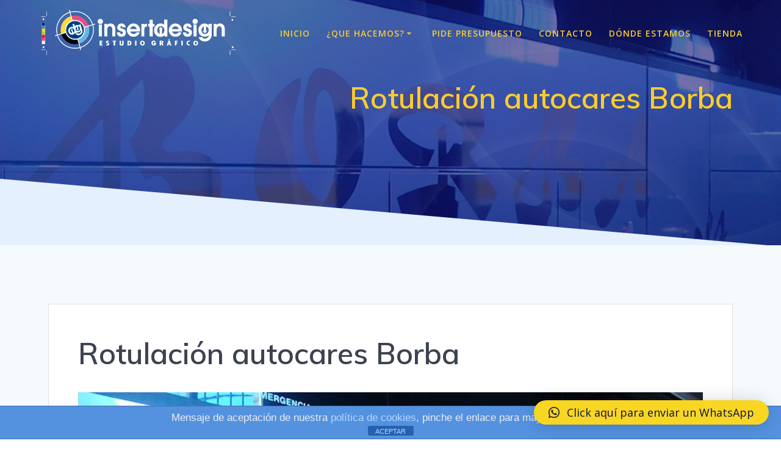

--- FILE ---
content_type: text/html; charset=UTF-8
request_url: https://insertdesign.es/rotulacion/
body_size: 13758
content:
<!DOCTYPE html><html lang="es"><head><meta charset="UTF-8"><meta name="viewport" content="width=device-width, initial-scale=1"><link rel="profile" href="http://gmpg.org/xfn/11"> <script defer src="[data-uri]"></script> <meta name='robots' content='index, follow, max-image-preview:large, max-snippet:-1, max-video-preview:-1' /><style>img:is([sizes="auto" i], [sizes^="auto," i]) { contain-intrinsic-size: 3000px 1500px }</style><!-- This site is optimized with the Yoast SEO plugin v24.9 - https://yoast.com/wordpress/plugins/seo/ --><title>Rotulación autocares Borba &#8902; Insert Design</title><link rel="canonical" href="https://insertdesign.es/rotulacion/" /><meta property="og:locale" content="es_ES" /><meta property="og:type" content="article" /><meta property="og:title" content="Rotulación autocares Borba &#8902; Insert Design" /><meta property="og:url" content="https://insertdesign.es/rotulacion/" /><meta property="og:site_name" content="Insert Design" /><meta property="article:published_time" content="2019-09-27T18:39:24+00:00" /><meta property="article:modified_time" content="2019-09-27T18:59:34+00:00" /><meta property="og:image" content="https://i0.wp.com/insertdesign.es/wp-content/uploads/2019/09/IMG-20170316-WA0006-1.jpg?fit=1600%2C1200&ssl=1" /><meta property="og:image:width" content="1600" /><meta property="og:image:height" content="1200" /><meta property="og:image:type" content="image/jpeg" /><meta name="author" content="alexvacas" /><meta name="twitter:card" content="summary_large_image" /><meta name="twitter:label1" content="Escrito por" /><meta name="twitter:data1" content="alexvacas" /> <script type="application/ld+json" class="yoast-schema-graph">{"@context":"https://schema.org","@graph":[{"@type":"Article","@id":"https://insertdesign.es/rotulacion/#article","isPartOf":{"@id":"https://insertdesign.es/rotulacion/"},"author":{"name":"alexvacas","@id":"https://insertdesign.es/#/schema/person/361fb1134984700ee33508bedd8995c4"},"headline":"Rotulación autocares Borba","datePublished":"2019-09-27T18:39:24+00:00","dateModified":"2019-09-27T18:59:34+00:00","mainEntityOfPage":{"@id":"https://insertdesign.es/rotulacion/"},"wordCount":4,"publisher":{"@id":"https://insertdesign.es/#/schema/person/361fb1134984700ee33508bedd8995c4"},"image":{"@id":"https://insertdesign.es/rotulacion/#primaryimage"},"thumbnailUrl":"https://insertdesign.es/wp-content/uploads/2019/09/IMG-20170316-WA0006-1.jpg","articleSection":["Uncategorized"],"inLanguage":"es"},{"@type":"WebPage","@id":"https://insertdesign.es/rotulacion/","url":"https://insertdesign.es/rotulacion/","name":"Rotulación autocares Borba &#8902; Insert Design","isPartOf":{"@id":"https://insertdesign.es/#website"},"primaryImageOfPage":{"@id":"https://insertdesign.es/rotulacion/#primaryimage"},"image":{"@id":"https://insertdesign.es/rotulacion/#primaryimage"},"thumbnailUrl":"https://insertdesign.es/wp-content/uploads/2019/09/IMG-20170316-WA0006-1.jpg","datePublished":"2019-09-27T18:39:24+00:00","dateModified":"2019-09-27T18:59:34+00:00","breadcrumb":{"@id":"https://insertdesign.es/rotulacion/#breadcrumb"},"inLanguage":"es","potentialAction":[{"@type":"ReadAction","target":["https://insertdesign.es/rotulacion/"]}]},{"@type":"ImageObject","inLanguage":"es","@id":"https://insertdesign.es/rotulacion/#primaryimage","url":"https://insertdesign.es/wp-content/uploads/2019/09/IMG-20170316-WA0006-1.jpg","contentUrl":"https://insertdesign.es/wp-content/uploads/2019/09/IMG-20170316-WA0006-1.jpg","width":1600,"height":1200},{"@type":"BreadcrumbList","@id":"https://insertdesign.es/rotulacion/#breadcrumb","itemListElement":[{"@type":"ListItem","position":1,"name":"Portada","item":"https://insertdesign.es/"},{"@type":"ListItem","position":2,"name":"Rotulación autocares Borba"}]},{"@type":"WebSite","@id":"https://insertdesign.es/#website","url":"https://insertdesign.es/","name":"Insert Design","description":"Estudio Gráfico","publisher":{"@id":"https://insertdesign.es/#/schema/person/361fb1134984700ee33508bedd8995c4"},"potentialAction":[{"@type":"SearchAction","target":{"@type":"EntryPoint","urlTemplate":"https://insertdesign.es/?s={search_term_string}"},"query-input":{"@type":"PropertyValueSpecification","valueRequired":true,"valueName":"search_term_string"}}],"inLanguage":"es"},{"@type":["Person","Organization"],"@id":"https://insertdesign.es/#/schema/person/361fb1134984700ee33508bedd8995c4","name":"alexvacas","image":{"@type":"ImageObject","inLanguage":"es","@id":"https://insertdesign.es/#/schema/person/image/","url":"https://insertdesign.es/wp-content/uploads/2019/09/LOGO.-1.png","contentUrl":"https://insertdesign.es/wp-content/uploads/2019/09/LOGO.-1.png","width":624,"height":150,"caption":"alexvacas"},"logo":{"@id":"https://insertdesign.es/#/schema/person/image/"}}]}</script> <!-- / Yoast SEO plugin. --><link rel='dns-prefetch' href='//fonts.googleapis.com' /><link rel="alternate" type="application/rss+xml" title="Insert Design &raquo; Feed" href="https://insertdesign.es/feed/" /><link rel="alternate" type="application/rss+xml" title="Insert Design &raquo; Feed de los comentarios" href="https://insertdesign.es/comments/feed/" /><link rel='stylesheet' id='wp-block-library-css' href='https://insertdesign.es/wp-includes/css/dist/block-library/style.min.css' type='text/css' media='all' /><style id='classic-theme-styles-inline-css' type='text/css'>/*! This file is auto-generated */
.wp-block-button__link{color:#fff;background-color:#32373c;border-radius:9999px;box-shadow:none;text-decoration:none;padding:calc(.667em + 2px) calc(1.333em + 2px);font-size:1.125em}.wp-block-file__button{background:#32373c;color:#fff;text-decoration:none}</style><style id='global-styles-inline-css' type='text/css'>:root{--wp--preset--aspect-ratio--square: 1;--wp--preset--aspect-ratio--4-3: 4/3;--wp--preset--aspect-ratio--3-4: 3/4;--wp--preset--aspect-ratio--3-2: 3/2;--wp--preset--aspect-ratio--2-3: 2/3;--wp--preset--aspect-ratio--16-9: 16/9;--wp--preset--aspect-ratio--9-16: 9/16;--wp--preset--color--black: #000000;--wp--preset--color--cyan-bluish-gray: #abb8c3;--wp--preset--color--white: #ffffff;--wp--preset--color--pale-pink: #f78da7;--wp--preset--color--vivid-red: #cf2e2e;--wp--preset--color--luminous-vivid-orange: #ff6900;--wp--preset--color--luminous-vivid-amber: #fcb900;--wp--preset--color--light-green-cyan: #7bdcb5;--wp--preset--color--vivid-green-cyan: #00d084;--wp--preset--color--pale-cyan-blue: #8ed1fc;--wp--preset--color--vivid-cyan-blue: #0693e3;--wp--preset--color--vivid-purple: #9b51e0;--wp--preset--gradient--vivid-cyan-blue-to-vivid-purple: linear-gradient(135deg,rgba(6,147,227,1) 0%,rgb(155,81,224) 100%);--wp--preset--gradient--light-green-cyan-to-vivid-green-cyan: linear-gradient(135deg,rgb(122,220,180) 0%,rgb(0,208,130) 100%);--wp--preset--gradient--luminous-vivid-amber-to-luminous-vivid-orange: linear-gradient(135deg,rgba(252,185,0,1) 0%,rgba(255,105,0,1) 100%);--wp--preset--gradient--luminous-vivid-orange-to-vivid-red: linear-gradient(135deg,rgba(255,105,0,1) 0%,rgb(207,46,46) 100%);--wp--preset--gradient--very-light-gray-to-cyan-bluish-gray: linear-gradient(135deg,rgb(238,238,238) 0%,rgb(169,184,195) 100%);--wp--preset--gradient--cool-to-warm-spectrum: linear-gradient(135deg,rgb(74,234,220) 0%,rgb(151,120,209) 20%,rgb(207,42,186) 40%,rgb(238,44,130) 60%,rgb(251,105,98) 80%,rgb(254,248,76) 100%);--wp--preset--gradient--blush-light-purple: linear-gradient(135deg,rgb(255,206,236) 0%,rgb(152,150,240) 100%);--wp--preset--gradient--blush-bordeaux: linear-gradient(135deg,rgb(254,205,165) 0%,rgb(254,45,45) 50%,rgb(107,0,62) 100%);--wp--preset--gradient--luminous-dusk: linear-gradient(135deg,rgb(255,203,112) 0%,rgb(199,81,192) 50%,rgb(65,88,208) 100%);--wp--preset--gradient--pale-ocean: linear-gradient(135deg,rgb(255,245,203) 0%,rgb(182,227,212) 50%,rgb(51,167,181) 100%);--wp--preset--gradient--electric-grass: linear-gradient(135deg,rgb(202,248,128) 0%,rgb(113,206,126) 100%);--wp--preset--gradient--midnight: linear-gradient(135deg,rgb(2,3,129) 0%,rgb(40,116,252) 100%);--wp--preset--font-size--small: 13px;--wp--preset--font-size--medium: 20px;--wp--preset--font-size--large: 36px;--wp--preset--font-size--x-large: 42px;--wp--preset--spacing--20: 0.44rem;--wp--preset--spacing--30: 0.67rem;--wp--preset--spacing--40: 1rem;--wp--preset--spacing--50: 1.5rem;--wp--preset--spacing--60: 2.25rem;--wp--preset--spacing--70: 3.38rem;--wp--preset--spacing--80: 5.06rem;--wp--preset--shadow--natural: 6px 6px 9px rgba(0, 0, 0, 0.2);--wp--preset--shadow--deep: 12px 12px 50px rgba(0, 0, 0, 0.4);--wp--preset--shadow--sharp: 6px 6px 0px rgba(0, 0, 0, 0.2);--wp--preset--shadow--outlined: 6px 6px 0px -3px rgba(255, 255, 255, 1), 6px 6px rgba(0, 0, 0, 1);--wp--preset--shadow--crisp: 6px 6px 0px rgba(0, 0, 0, 1);}:where(.is-layout-flex){gap: 0.5em;}:where(.is-layout-grid){gap: 0.5em;}body .is-layout-flex{display: flex;}.is-layout-flex{flex-wrap: wrap;align-items: center;}.is-layout-flex > :is(*, div){margin: 0;}body .is-layout-grid{display: grid;}.is-layout-grid > :is(*, div){margin: 0;}:where(.wp-block-columns.is-layout-flex){gap: 2em;}:where(.wp-block-columns.is-layout-grid){gap: 2em;}:where(.wp-block-post-template.is-layout-flex){gap: 1.25em;}:where(.wp-block-post-template.is-layout-grid){gap: 1.25em;}.has-black-color{color: var(--wp--preset--color--black) !important;}.has-cyan-bluish-gray-color{color: var(--wp--preset--color--cyan-bluish-gray) !important;}.has-white-color{color: var(--wp--preset--color--white) !important;}.has-pale-pink-color{color: var(--wp--preset--color--pale-pink) !important;}.has-vivid-red-color{color: var(--wp--preset--color--vivid-red) !important;}.has-luminous-vivid-orange-color{color: var(--wp--preset--color--luminous-vivid-orange) !important;}.has-luminous-vivid-amber-color{color: var(--wp--preset--color--luminous-vivid-amber) !important;}.has-light-green-cyan-color{color: var(--wp--preset--color--light-green-cyan) !important;}.has-vivid-green-cyan-color{color: var(--wp--preset--color--vivid-green-cyan) !important;}.has-pale-cyan-blue-color{color: var(--wp--preset--color--pale-cyan-blue) !important;}.has-vivid-cyan-blue-color{color: var(--wp--preset--color--vivid-cyan-blue) !important;}.has-vivid-purple-color{color: var(--wp--preset--color--vivid-purple) !important;}.has-black-background-color{background-color: var(--wp--preset--color--black) !important;}.has-cyan-bluish-gray-background-color{background-color: var(--wp--preset--color--cyan-bluish-gray) !important;}.has-white-background-color{background-color: var(--wp--preset--color--white) !important;}.has-pale-pink-background-color{background-color: var(--wp--preset--color--pale-pink) !important;}.has-vivid-red-background-color{background-color: var(--wp--preset--color--vivid-red) !important;}.has-luminous-vivid-orange-background-color{background-color: var(--wp--preset--color--luminous-vivid-orange) !important;}.has-luminous-vivid-amber-background-color{background-color: var(--wp--preset--color--luminous-vivid-amber) !important;}.has-light-green-cyan-background-color{background-color: var(--wp--preset--color--light-green-cyan) !important;}.has-vivid-green-cyan-background-color{background-color: var(--wp--preset--color--vivid-green-cyan) !important;}.has-pale-cyan-blue-background-color{background-color: var(--wp--preset--color--pale-cyan-blue) !important;}.has-vivid-cyan-blue-background-color{background-color: var(--wp--preset--color--vivid-cyan-blue) !important;}.has-vivid-purple-background-color{background-color: var(--wp--preset--color--vivid-purple) !important;}.has-black-border-color{border-color: var(--wp--preset--color--black) !important;}.has-cyan-bluish-gray-border-color{border-color: var(--wp--preset--color--cyan-bluish-gray) !important;}.has-white-border-color{border-color: var(--wp--preset--color--white) !important;}.has-pale-pink-border-color{border-color: var(--wp--preset--color--pale-pink) !important;}.has-vivid-red-border-color{border-color: var(--wp--preset--color--vivid-red) !important;}.has-luminous-vivid-orange-border-color{border-color: var(--wp--preset--color--luminous-vivid-orange) !important;}.has-luminous-vivid-amber-border-color{border-color: var(--wp--preset--color--luminous-vivid-amber) !important;}.has-light-green-cyan-border-color{border-color: var(--wp--preset--color--light-green-cyan) !important;}.has-vivid-green-cyan-border-color{border-color: var(--wp--preset--color--vivid-green-cyan) !important;}.has-pale-cyan-blue-border-color{border-color: var(--wp--preset--color--pale-cyan-blue) !important;}.has-vivid-cyan-blue-border-color{border-color: var(--wp--preset--color--vivid-cyan-blue) !important;}.has-vivid-purple-border-color{border-color: var(--wp--preset--color--vivid-purple) !important;}.has-vivid-cyan-blue-to-vivid-purple-gradient-background{background: var(--wp--preset--gradient--vivid-cyan-blue-to-vivid-purple) !important;}.has-light-green-cyan-to-vivid-green-cyan-gradient-background{background: var(--wp--preset--gradient--light-green-cyan-to-vivid-green-cyan) !important;}.has-luminous-vivid-amber-to-luminous-vivid-orange-gradient-background{background: var(--wp--preset--gradient--luminous-vivid-amber-to-luminous-vivid-orange) !important;}.has-luminous-vivid-orange-to-vivid-red-gradient-background{background: var(--wp--preset--gradient--luminous-vivid-orange-to-vivid-red) !important;}.has-very-light-gray-to-cyan-bluish-gray-gradient-background{background: var(--wp--preset--gradient--very-light-gray-to-cyan-bluish-gray) !important;}.has-cool-to-warm-spectrum-gradient-background{background: var(--wp--preset--gradient--cool-to-warm-spectrum) !important;}.has-blush-light-purple-gradient-background{background: var(--wp--preset--gradient--blush-light-purple) !important;}.has-blush-bordeaux-gradient-background{background: var(--wp--preset--gradient--blush-bordeaux) !important;}.has-luminous-dusk-gradient-background{background: var(--wp--preset--gradient--luminous-dusk) !important;}.has-pale-ocean-gradient-background{background: var(--wp--preset--gradient--pale-ocean) !important;}.has-electric-grass-gradient-background{background: var(--wp--preset--gradient--electric-grass) !important;}.has-midnight-gradient-background{background: var(--wp--preset--gradient--midnight) !important;}.has-small-font-size{font-size: var(--wp--preset--font-size--small) !important;}.has-medium-font-size{font-size: var(--wp--preset--font-size--medium) !important;}.has-large-font-size{font-size: var(--wp--preset--font-size--large) !important;}.has-x-large-font-size{font-size: var(--wp--preset--font-size--x-large) !important;}
:where(.wp-block-post-template.is-layout-flex){gap: 1.25em;}:where(.wp-block-post-template.is-layout-grid){gap: 1.25em;}
:where(.wp-block-columns.is-layout-flex){gap: 2em;}:where(.wp-block-columns.is-layout-grid){gap: 2em;}
:root :where(.wp-block-pullquote){font-size: 1.5em;line-height: 1.6;}</style><link rel='stylesheet' id='front-estilos-css' href='https://insertdesign.es/wp-content/cache/autoptimize/css/autoptimize_single_1fd8414e70e6cedd1361f78bd4a7d28f.css' type='text/css' media='all' /><link rel='stylesheet' id='cntctfrm_form_style-css' href='https://insertdesign.es/wp-content/cache/autoptimize/css/autoptimize_single_91e82f5e673ca1b669a034854c4821eb.css' type='text/css' media='all' /><link rel='stylesheet' id='trustreviews-public-main-css-css' href='https://insertdesign.es/wp-content/cache/autoptimize/css/autoptimize_single_fe343e717df29b678e034a255d7d5a2b.css' type='text/css' media='all' /><link rel='stylesheet' id='grw-public-main-css-css' href='https://insertdesign.es/wp-content/cache/autoptimize/css/autoptimize_single_e7816c0dcadb529ed4f5f9ce6cf9bcc6.css' type='text/css' media='all' /><link rel='stylesheet' id='mesmerize-style-css' href='https://insertdesign.es/wp-content/themes/mesmerize/style.min.css' type='text/css' media='all' /><style id='mesmerize-style-inline-css' type='text/css'>img.logo.dark, img.custom-logo{width:auto;max-height:150px !important;}
/** cached kirki style */@media screen and (min-width: 768px){.header-homepage{background-position:center center;}.header{background-position:center center;}}.header-homepage:not(.header-slide).color-overlay:before{background:#0D1765;}.header-homepage:not(.header-slide) .background-overlay,.header-homepage:not(.header-slide).color-overlay::before{opacity:0.71;}.header-homepage:not(.header-slide).color-overlay:after{filter:invert(100%) ;}.mesmerize-front-page .header-separator .svg-white-bg{fill:rgb(248,250,255)!important;}.mesmerize-front-page .header-separator svg{height:243px!important;}.header.color-overlay:before{background:#0D0B70;}.header .background-overlay,.header.color-overlay::before{opacity:0.6;}.header.color-overlay:after{filter:invert(100%) ;}body .header .svg-white-bg{fill:rgb(229,240,255)!important;}.header-separator svg{height:111px!important;}.header-homepage .header-description-row{padding-top:10%;padding-bottom:10%;}.inner-header-description{padding-top:2%;padding-bottom:8%;}@media screen and (max-width:767px){.header-homepage .header-description-row{padding-top:2%;padding-bottom:35%;}}@media only screen and (min-width: 768px){.header-content .align-holder{width:76%!important;}.header-homepage:not(.header-slide) .header-hero-media{-webkit-flex-basis:7%;-moz-flex-basis:7%;-ms-flex-preferred-size:7%;flex-basis:7%;max-width:7%;width:7%;}.header-homepage:not(.header-slide) .header-hero-content{-webkit-flex-basis:calc(100% - 7%)!important;-moz-flex-basis:calc(100% - 7%)!important;-ms-flex-preferred-size:calc(100% - 7%)!important;flex-basis:calc(100% - 7%)!important;max-width:calc(100% - 7%)!important;width:calc(100% - 7%)!important;}.inner-header-description{text-align:right!important;}}</style><link rel='stylesheet' id='mesmerize-style-bundle-css' href='https://insertdesign.es/wp-content/themes/mesmerize/assets/css/theme.bundle.min.css' type='text/css' media='all' /><link rel='stylesheet' id='mesmerize-fonts-css' href="" data-href='https://fonts.googleapis.com/css?family=Open+Sans%3A300%2C400%2C600%2C700%7CMuli%3A300%2C300italic%2C400%2C400italic%2C600%2C600italic%2C700%2C700italic%2C900%2C900italic%7CPlayfair+Display%3A400%2C400italic%2C700%2C700italic&#038;subset=latin%2Clatin-ext&#038;display=swap' type='text/css' media='all' /><style id='akismet-widget-style-inline-css' type='text/css'>.a-stats {
				--akismet-color-mid-green: #357b49;
				--akismet-color-white: #fff;
				--akismet-color-light-grey: #f6f7f7;

				max-width: 350px;
				width: auto;
			}

			.a-stats * {
				all: unset;
				box-sizing: border-box;
			}

			.a-stats strong {
				font-weight: 600;
			}

			.a-stats a.a-stats__link,
			.a-stats a.a-stats__link:visited,
			.a-stats a.a-stats__link:active {
				background: var(--akismet-color-mid-green);
				border: none;
				box-shadow: none;
				border-radius: 8px;
				color: var(--akismet-color-white);
				cursor: pointer;
				display: block;
				font-family: -apple-system, BlinkMacSystemFont, 'Segoe UI', 'Roboto', 'Oxygen-Sans', 'Ubuntu', 'Cantarell', 'Helvetica Neue', sans-serif;
				font-weight: 500;
				padding: 12px;
				text-align: center;
				text-decoration: none;
				transition: all 0.2s ease;
			}

			/* Extra specificity to deal with TwentyTwentyOne focus style */
			.widget .a-stats a.a-stats__link:focus {
				background: var(--akismet-color-mid-green);
				color: var(--akismet-color-white);
				text-decoration: none;
			}

			.a-stats a.a-stats__link:hover {
				filter: brightness(110%);
				box-shadow: 0 4px 12px rgba(0, 0, 0, 0.06), 0 0 2px rgba(0, 0, 0, 0.16);
			}

			.a-stats .count {
				color: var(--akismet-color-white);
				display: block;
				font-size: 1.5em;
				line-height: 1.4;
				padding: 0 13px;
				white-space: nowrap;
			}</style><link rel='stylesheet' id='qlwapp-css' href='https://insertdesign.es/wp-content/cache/autoptimize/css/autoptimize_single_ee6453de8718c2dafe9d582af793d669.css' type='text/css' media='all' /><link rel='stylesheet' id='dashicons-css' href='https://insertdesign.es/wp-includes/css/dashicons.min.css' type='text/css' media='all' /><link rel='stylesheet' id='elementor-frontend-css' href='https://insertdesign.es/wp-content/plugins/elementor/assets/css/frontend.min.css' type='text/css' media='all' /><link rel='stylesheet' id='eael-general-css' href='https://insertdesign.es/wp-content/plugins/essential-addons-for-elementor-lite/assets/front-end/css/view/general.min.css' type='text/css' media='all' /> <script type="text/javascript" src="https://insertdesign.es/wp-includes/js/jquery/jquery.min.js" id="jquery-core-js"></script> <script defer type="text/javascript" src="https://insertdesign.es/wp-includes/js/jquery/jquery-migrate.min.js" id="jquery-migrate-js"></script> <script defer id="jquery-js-after" src="[data-uri]"></script> <script defer id="front-principal-js-extra" src="[data-uri]"></script> <script defer type="text/javascript" src="https://insertdesign.es/wp-content/cache/autoptimize/js/autoptimize_single_9a75e93ce2d0b98e7d99a549a64c2f9c.js" id="front-principal-js"></script> <script type="text/javascript" defer="defer" src="https://insertdesign.es/wp-content/cache/autoptimize/js/autoptimize_single_dc370158cd3017a16d2354d34a910450.js" id="trustreviews-public-main-js-js"></script> <script type="text/javascript" defer="defer" src="https://insertdesign.es/wp-content/cache/autoptimize/js/autoptimize_single_9e98f6bfeb6ebc810aca2a2c9f67655c.js" id="grw-public-main-js-js"></script> <link rel="https://api.w.org/" href="https://insertdesign.es/wp-json/" /><link rel="alternate" title="JSON" type="application/json" href="https://insertdesign.es/wp-json/wp/v2/posts/319" /><link rel="EditURI" type="application/rsd+xml" title="RSD" href="https://insertdesign.es/xmlrpc.php?rsd" /><meta name="generator" content="WordPress 6.7.2" /><link rel='shortlink' href='https://insertdesign.es/?p=319' /><link rel="alternate" title="oEmbed (JSON)" type="application/json+oembed" href="https://insertdesign.es/wp-json/oembed/1.0/embed?url=https%3A%2F%2Finsertdesign.es%2Frotulacion%2F" /><link rel="alternate" title="oEmbed (XML)" type="text/xml+oembed" href="https://insertdesign.es/wp-json/oembed/1.0/embed?url=https%3A%2F%2Finsertdesign.es%2Frotulacion%2F&#038;format=xml" /><style type='text/css'>.ae_data .elementor-editor-element-setting {
            display:none !important;
            }</style><style id="essential-blocks-global-styles">:root {
                --eb-global-primary-color: #101828;
--eb-global-secondary-color: #475467;
--eb-global-tertiary-color: #98A2B3;
--eb-global-text-color: #475467;
--eb-global-heading-color: #1D2939;
--eb-global-link-color: #444CE7;
--eb-global-background-color: #F9FAFB;
--eb-global-button-text-color: #FFFFFF;
--eb-global-button-background-color: #101828;
--eb-gradient-primary-color: linear-gradient(90deg, hsla(259, 84%, 78%, 1) 0%, hsla(206, 67%, 75%, 1) 100%);
--eb-gradient-secondary-color: linear-gradient(90deg, hsla(18, 76%, 85%, 1) 0%, hsla(203, 69%, 84%, 1) 100%);
--eb-gradient-tertiary-color: linear-gradient(90deg, hsla(248, 21%, 15%, 1) 0%, hsla(250, 14%, 61%, 1) 100%);
--eb-gradient-background-color: linear-gradient(90deg, rgb(250, 250, 250) 0%, rgb(233, 233, 233) 49%, rgb(244, 243, 243) 100%);

                --eb-tablet-breakpoint: 1024px;
--eb-mobile-breakpoint: 767px;

            }</style> <script defer src="[data-uri]"></script> <meta name="generator" content="Elementor 3.28.3; features: additional_custom_breakpoints, e_local_google_fonts; settings: css_print_method-external, google_font-enabled, font_display-auto"><style>.e-con.e-parent:nth-of-type(n+4):not(.e-lazyloaded):not(.e-no-lazyload),
				.e-con.e-parent:nth-of-type(n+4):not(.e-lazyloaded):not(.e-no-lazyload) * {
					background-image: none !important;
				}
				@media screen and (max-height: 1024px) {
					.e-con.e-parent:nth-of-type(n+3):not(.e-lazyloaded):not(.e-no-lazyload),
					.e-con.e-parent:nth-of-type(n+3):not(.e-lazyloaded):not(.e-no-lazyload) * {
						background-image: none !important;
					}
				}
				@media screen and (max-height: 640px) {
					.e-con.e-parent:nth-of-type(n+2):not(.e-lazyloaded):not(.e-no-lazyload),
					.e-con.e-parent:nth-of-type(n+2):not(.e-lazyloaded):not(.e-no-lazyload) * {
						background-image: none !important;
					}
				}</style><link rel="icon" href="https://insertdesign.es/wp-content/uploads/2019/10/icono-100x100.png" sizes="32x32" /><link rel="icon" href="https://insertdesign.es/wp-content/uploads/2019/10/icono.png" sizes="192x192" /><link rel="apple-touch-icon" href="https://insertdesign.es/wp-content/uploads/2019/10/icono.png" /><meta name="msapplication-TileImage" content="https://insertdesign.es/wp-content/uploads/2019/10/icono.png" /><style type="text/css" id="wp-custom-css">element.style {
}
.footer-content-lists .footer-content {
    background-color: #FACC2E;
}
element.style {
    z-index: 10000;
    left: 0px;
    width: 956px;
    position: fixed;
    top: 32px;
}
.navigation-bar.fixto-fixed {
    transform: translateZ(0);
    background-color: #13093D;
    box-shadow: 0 0 5px 2px rgba(0,0,0,.33);
}
element.style {
}
.coloured-nav ul.dropdown-menu>li, .fixto-fixed ul.dropdown-menu>li {
    color: #fff;
}
.button.color2 {
    color: #000;
    background-color: #FACC2E;
    border-color: #FACC2E;
}
.bg-color1 {
    background-color: #FACC2E;
}
h1.hero-title {
    color: #FACC2E;
    margin-bottom: 7.25rem;
    font-size: 3.0rem;
    font-weight: 600;
    line-height: 1.0;
    letter-spacing: .1px;
}
.white-text h1, .white-text h2, .white-text h3, .white-text h4, .white-text h5, .white-text h6, .white-text p {
    color: #0B2161;
}

element.style {
}
ul.dropdown-menu>li {
}
ul.dropdown-menu li {
    display: block;
    position: relative;
    color: #FACC2E;
    transition: all .4s;
    overflow: hidden;
    padding: .85rem;
}

.mesmerize-front-page .header-separator .svg-white-bg {
    fill: #FACC2E;
}

.page .svg-white-bg {
    fill: #FACC2E;
}

.coloured-nav ul.dropdown-menu>li, .fixto-fixed ul.dropdown-menu>li {
    color: #FACC2E;
}

ul.dropdown-menu ul {
    margin-left: 0;
    left: 0;
    padding-left: 1em;
    min-width: 100%;
    display: block;
    box-sizing: border-box;
    transition: all .2s linear;
    opacity: 0;
    height: 0;
    overflow: hidden;
    box-shadow: 1px 1px 4px 2px rgba(0,0,0,.11);
    border-radius: 2px;
    background-color: #0C0C5D;
}

ul.dropdown-menu ul li {
    border-top: 0;
    color: #ffffff;
    line-height: 120%;
    font-weight: 600;
    position: relative;
    padding: 0;
    font-size: 14px;
}

.button {
    font-family: "Open Sans";
    font-size: .75rem;
    background-color: #13093D;
    border-radius: 5px;
    min-width: 7rem;
    padding: .55rem 1.5rem;
    font-weight: 600;
    letter-spacing: 1px;
    text-align: center;
    cursor: pointer;
    display: inline-block;
    line-height: 1.5rem;
    border: 0px solid #13093D;
    border-top-color: #13093D;
    border-top-style: solid;
    border-top-width: 0px;
    border-right-color: rgb(3, 169, 244);
    border-right-style: solid;
    border-right-width: 0px;
    border-bottom-color: rgb(3, 169, 244);
    border-bottom-style: solid;
    border-bottom-width: 0px;
    border-left-color: rgb(3, 169, 244);
    border-left-style: solid;
    border-left-width: 0px;
    border-image-source: initial;
    border-image-slice: initial;
    border-image-width: initial;
    border-image-outset: initial;
    border-image-repeat: initial;
    vertical-align: middle;
    -webkit-appearance: none;
    margin-bottom: .75rem;
}
.top-bar-social-icons a {
    display: inline-block;
    font-size: 22px;
    padding: 2px 10px;
    color: #FACC2E;
    max-height: 40px;
    float: left;
}

.top-bar-field {
    float: left;
    font-size: 12px;
    text-align: left;
    color: #FACC2E;
    padding: 11px 15px;
}
.footer-content-lists .textwidget p {
    color: #13093D;
}
.footer-content-lists a {
    color: #13093D;
}
.comment-author .footer-content-lists .fn, .footer-content-lists .comment-author .fn, .footer-content-lists h1, .footer-content-lists h2, .footer-content-lists h3, .footer-content-lists h4, .footer-content-lists h5, .footer-content-lists h6, .footer-content-lists p {
    color: #13093D;
}
a {
    color: #13093D;
}
.comment-author .footer-contact-boxes .fn, .footer-contact-boxes .comment-author .fn, .footer-contact-boxes h1, .footer-contact-boxes h2, .footer-contact-boxes h3, .footer-contact-boxes h4, .footer-contact-boxes h5, .footer-contact-boxes h6, .footer-contact-boxes p, .footer-content-lists, .footer-content-lists .fa, .footer-content-lists table caption {
    color: #13093D;
}
.coloured-nav .main_menu_col [data-component=offcanvas] .bubble, .fixto-fixed .main_menu_col [data-component=offcanvas] .bubble {
    background-color: #FACC2E;
}
.main_menu_col [data-component=offcanvas] .bubble {
    position: absolute;
    z-index: 0;
    height: 2.5rem;
    width: 2.5rem;
    background-color: #0D0DA4;
    opacity: 1;
    border-radius: 100%;
    transition: all .2s linear;
}
.footer ul {
    list-style: none;
    margin: 0;
    line-height: 23px;
	  font-size: 15px;
	  font-weight: 400;
	
}
.footer-content-lists .widgets-row>* {
    padding-top: 40px;
    padding-bottom: 40px;
    border-left: 0px solid rgba(128,128,128,.2);</style><style>:root {
				--qlwapp-scheme-font-family:inherit;--qlwapp-scheme-font-size:18px;--qlwapp-scheme-icon-size:60px;--qlwapp-scheme-icon-font-size:24px;--qlwapp-scheme-brand:#f9d622;--qlwapp-scheme-text:#0a1249;--qlwapp-scheme-box-message-word-break:break-all;				}</style><style id="page-content-custom-styles"></style><style data-name="header-shapes">.header.color-overlay:after {background:url(https://insertdesign.es/wp-content/themes/mesmerize/assets/images/header-shapes/circles.png) center center/ cover no-repeat}</style><style data-name="background-content-colors">.mesmerize-inner-page .page-content,
        .mesmerize-inner-page .content,
        .mesmerize-front-page.mesmerize-content-padding .page-content {
            background-color: #F5FAFD;
        }</style></head><body class="post-template-default single single-post postid-319 single-format-standard custom-background wp-custom-logo mesmerize-inner-page elementor-default elementor-kit-4313"><style>.screen-reader-text[href="#page-content"]:focus {
   background-color: #f1f1f1;
   border-radius: 3px;
   box-shadow: 0 0 2px 2px rgba(0, 0, 0, 0.6);
   clip: auto !important;
   clip-path: none;
   color: #21759b;

}</style><a class="skip-link screen-reader-text" href="#page-content">Saltar al contenido</a><div  id="page-top" class="header-top"><div class="navigation-bar "  data-sticky='0'  data-sticky-mobile='1'  data-sticky-to='top' ><div class="navigation-wrapper "><div class="row basis-auto"><div class="logo_col col-xs col-sm-fit"> <a href="https://insertdesign.es/" class="logo-link dark" rel="home" itemprop="url"  data-type="group"  data-dynamic-mod="true"><img width="624" height="150" src="https://insertdesign.es/wp-content/uploads/2019/09/LOGO.-1.png" class="logo dark" alt="" itemprop="logo" decoding="async" srcset="https://insertdesign.es/wp-content/uploads/2019/09/LOGO.-1.png 624w, https://insertdesign.es/wp-content/uploads/2019/09/LOGO.-1-300x72.png 300w, https://insertdesign.es/wp-content/uploads/2019/09/LOGO.-1-600x144.png 600w" sizes="(max-width: 624px) 100vw, 624px" /></a><a href="https://insertdesign.es/" class="custom-logo-link" data-type="group"  data-dynamic-mod="true" rel="home"><img width="624" height="150" src="https://insertdesign.es/wp-content/uploads/2019/09/LOGO.-1.png" class="custom-logo" alt="Insert Design" decoding="async" srcset="https://insertdesign.es/wp-content/uploads/2019/09/LOGO.-1.png 624w, https://insertdesign.es/wp-content/uploads/2019/09/LOGO.-1-300x72.png 300w, https://insertdesign.es/wp-content/uploads/2019/09/LOGO.-1-600x144.png 600w" sizes="(max-width: 624px) 100vw, 624px" /></a></div><div class="main_menu_col col-xs"><div id="mainmenu_container" class="row"><ul id="main_menu" class="active-line-bottom main-menu dropdown-menu"><li id="menu-item-150" class="menu-item menu-item-type-custom menu-item-object-custom menu-item-150"><a href="/">inicio</a></li><li id="menu-item-4398" class="menu-item menu-item-type-custom menu-item-object-custom menu-item-has-children menu-item-4398"><a>¿Que hacemos?</a><ul class="sub-menu"><li id="menu-item-35" class="menu-item menu-item-type-post_type menu-item-object-page menu-item-35"><a href="https://insertdesign.es/impresion-digital-en-badajoz/">Imprenta digital</a></li><li id="menu-item-34" class="menu-item menu-item-type-post_type menu-item-object-page menu-item-34"><a href="https://insertdesign.es/rotulaciones-y-rotulos/">Rotulaciones y rótulos</a></li><li id="menu-item-765" class="menu-item menu-item-type-post_type menu-item-object-page menu-item-765"><a href="https://insertdesign.es/camisetas-personalizadas/">Camisetas personalizadas</a></li><li id="menu-item-33" class="menu-item menu-item-type-post_type menu-item-object-page menu-item-33"><a href="https://insertdesign.es/articulo-publicitario/">Artículo publicitario</a></li><li id="menu-item-32" class="menu-item menu-item-type-post_type menu-item-object-page menu-item-32"><a href="https://insertdesign.es/paginas-web-y-tiendas-online/">Páginas web y tiendas online</a></li><li id="menu-item-764" class="menu-item menu-item-type-post_type menu-item-object-page menu-item-764"><a href="https://insertdesign.es/vinilos-de-impresion-y-corte/">Vinilos de impresión y corte</a></li><li id="menu-item-39" class="menu-item menu-item-type-post_type menu-item-object-page menu-item-39"><a href="https://insertdesign.es/regalo-personalizado/">Regalo personalizado</a></li><li id="menu-item-763" class="menu-item menu-item-type-post_type menu-item-object-page menu-item-763"><a href="https://insertdesign.es/diseno-grafico/">Diseño Gráfico</a></li><li id="menu-item-243" class="menu-item menu-item-type-post_type menu-item-object-page menu-item-243"><a href="https://insertdesign.es/serigrafia-textil/">Serigrafía textil</a></li><li id="menu-item-244" class="menu-item menu-item-type-post_type menu-item-object-page menu-item-244"><a href="https://insertdesign.es/tampografia-publicitaria/">Tampografía publicitaria</a></li><li id="menu-item-246" class="menu-item menu-item-type-post_type menu-item-object-page menu-item-246"><a href="https://insertdesign.es/grabado-y-corte-laser/">Grabado y corte láser</a></li><li id="menu-item-245" class="menu-item menu-item-type-post_type menu-item-object-page menu-item-245"><a href="https://insertdesign.es/impresion-3d/">Impresión 3D</a></li></ul></li><li id="menu-item-6067" class="menu-item menu-item-type-post_type menu-item-object-page menu-item-6067"><a href="https://insertdesign.es/presupuesto/">Pide Presupuesto</a></li><li id="menu-item-99" class="menu-item menu-item-type-post_type menu-item-object-page menu-item-99"><a href="https://insertdesign.es/contacto/">Contacto</a></li><li id="menu-item-1754" class="menu-item menu-item-type-post_type menu-item-object-page menu-item-1754"><a href="https://insertdesign.es/donde-estamos/">Dónde estamos</a></li><li id="menu-item-7881" class="menu-item menu-item-type-custom menu-item-object-custom menu-item-7881"><a href="https://insertdesign.es/tienda/">Tienda</a></li></ul></div> <a href="#" data-component="offcanvas" data-target="#offcanvas-wrapper" data-direction="right" data-width="300px" data-push="false"><div class="bubble"></div> <i class="fa fa-bars"></i> </a><div id="offcanvas-wrapper" class="hide force-hide  offcanvas-right"><div class="offcanvas-top"><div class="logo-holder"> <a href="https://insertdesign.es/" class="logo-link dark" rel="home" itemprop="url"  data-type="group"  data-dynamic-mod="true"><img width="624" height="150" src="https://insertdesign.es/wp-content/uploads/2019/09/LOGO.-1.png" class="logo dark" alt="" itemprop="logo" decoding="async" srcset="https://insertdesign.es/wp-content/uploads/2019/09/LOGO.-1.png 624w, https://insertdesign.es/wp-content/uploads/2019/09/LOGO.-1-300x72.png 300w, https://insertdesign.es/wp-content/uploads/2019/09/LOGO.-1-600x144.png 600w" sizes="(max-width: 624px) 100vw, 624px" /></a><a href="https://insertdesign.es/" class="custom-logo-link" data-type="group"  data-dynamic-mod="true" rel="home"><img width="624" height="150" src="https://insertdesign.es/wp-content/uploads/2019/09/LOGO.-1.png" class="custom-logo" alt="Insert Design" decoding="async" srcset="https://insertdesign.es/wp-content/uploads/2019/09/LOGO.-1.png 624w, https://insertdesign.es/wp-content/uploads/2019/09/LOGO.-1-300x72.png 300w, https://insertdesign.es/wp-content/uploads/2019/09/LOGO.-1-600x144.png 600w" sizes="(max-width: 624px) 100vw, 624px" /></a></div></div><div id="offcanvas-menu" class="menu-menu-container"><ul id="offcanvas_menu" class="offcanvas_menu"><li class="menu-item menu-item-type-custom menu-item-object-custom menu-item-150"><a href="/">inicio</a></li><li class="menu-item menu-item-type-custom menu-item-object-custom menu-item-has-children menu-item-4398"><a>¿Que hacemos?</a><ul class="sub-menu"><li class="menu-item menu-item-type-post_type menu-item-object-page menu-item-35"><a href="https://insertdesign.es/impresion-digital-en-badajoz/">Imprenta digital</a></li><li class="menu-item menu-item-type-post_type menu-item-object-page menu-item-34"><a href="https://insertdesign.es/rotulaciones-y-rotulos/">Rotulaciones y rótulos</a></li><li class="menu-item menu-item-type-post_type menu-item-object-page menu-item-765"><a href="https://insertdesign.es/camisetas-personalizadas/">Camisetas personalizadas</a></li><li class="menu-item menu-item-type-post_type menu-item-object-page menu-item-33"><a href="https://insertdesign.es/articulo-publicitario/">Artículo publicitario</a></li><li class="menu-item menu-item-type-post_type menu-item-object-page menu-item-32"><a href="https://insertdesign.es/paginas-web-y-tiendas-online/">Páginas web y tiendas online</a></li><li class="menu-item menu-item-type-post_type menu-item-object-page menu-item-764"><a href="https://insertdesign.es/vinilos-de-impresion-y-corte/">Vinilos de impresión y corte</a></li><li class="menu-item menu-item-type-post_type menu-item-object-page menu-item-39"><a href="https://insertdesign.es/regalo-personalizado/">Regalo personalizado</a></li><li class="menu-item menu-item-type-post_type menu-item-object-page menu-item-763"><a href="https://insertdesign.es/diseno-grafico/">Diseño Gráfico</a></li><li class="menu-item menu-item-type-post_type menu-item-object-page menu-item-243"><a href="https://insertdesign.es/serigrafia-textil/">Serigrafía textil</a></li><li class="menu-item menu-item-type-post_type menu-item-object-page menu-item-244"><a href="https://insertdesign.es/tampografia-publicitaria/">Tampografía publicitaria</a></li><li class="menu-item menu-item-type-post_type menu-item-object-page menu-item-246"><a href="https://insertdesign.es/grabado-y-corte-laser/">Grabado y corte láser</a></li><li class="menu-item menu-item-type-post_type menu-item-object-page menu-item-245"><a href="https://insertdesign.es/impresion-3d/">Impresión 3D</a></li></ul></li><li class="menu-item menu-item-type-post_type menu-item-object-page menu-item-6067"><a href="https://insertdesign.es/presupuesto/">Pide Presupuesto</a></li><li class="menu-item menu-item-type-post_type menu-item-object-page menu-item-99"><a href="https://insertdesign.es/contacto/">Contacto</a></li><li class="menu-item menu-item-type-post_type menu-item-object-page menu-item-1754"><a href="https://insertdesign.es/donde-estamos/">Dónde estamos</a></li><li class="menu-item menu-item-type-custom menu-item-object-custom menu-item-7881"><a href="https://insertdesign.es/tienda/">Tienda</a></li></ul></div></div></div></div></div></div></div><div id="page" class="site"><div class="header-wrapper"><div  class='header  color-overlay  custom-mobile-image' style='; background-image:url(&quot;https://insertdesign.es/wp-content/uploads/2019/09/IMG-20170316-WA0006-1-1440x1080.jpg&quot;); background-color:#0E2680' data-parallax-depth='20'><div class="inner-header-description gridContainer"><div class="row header-description-row"><div class="col-xs col-xs-12"><h1 class="hero-title"> Rotulación autocares Borba</h1></div></div></div> <script defer src="[data-uri]"></script> <div class="header-separator header-separator-bottom header-separator-reverse"><svg xmlns="http://www.w3.org/2000/svg" viewBox="0 0 1000 100" preserveAspectRatio="none"> <path class="svg-white-bg" d="M-0 0L1000 0 1000 100z"/> </svg></div></div></div><div id='page-content' class="content post-page"><div class="gridContainer"><div class="row"><div class="col-xs-12 col-sm-12"><div class="post-item"><div id="post-319"class="post-319 post type-post status-publish format-standard has-post-thumbnail hentry category-uncategorized"><div class="post-content-single"><h2 class="h1">Rotulación autocares Borba</h2><div class="post-content-inner"> <img width="1120" height="840" src="https://insertdesign.es/wp-content/uploads/2019/09/IMG-20170316-WA0006-1.jpg" class="space-bottom-small space-bottom-xs wp-post-image" alt="" decoding="async" srcset="https://insertdesign.es/wp-content/uploads/2019/09/IMG-20170316-WA0006-1.jpg 1600w, https://insertdesign.es/wp-content/uploads/2019/09/IMG-20170316-WA0006-1-300x225.jpg 300w, https://insertdesign.es/wp-content/uploads/2019/09/IMG-20170316-WA0006-1-768x576.jpg 768w, https://insertdesign.es/wp-content/uploads/2019/09/IMG-20170316-WA0006-1-1024x768.jpg 1024w, https://insertdesign.es/wp-content/uploads/2019/09/IMG-20170316-WA0006-1-1440x1080.jpg 1440w, https://insertdesign.es/wp-content/uploads/2019/09/IMG-20170316-WA0006-1-600x450.jpg 600w" sizes="(max-width: 1120px) 100vw, 1120px" /></div></div><nav class="navigation post-navigation" aria-label="Entradas"><h2 class="screen-reader-text">Navegación de entradas</h2><div class="nav-links"><div class="nav-previous"><a href="https://insertdesign.es/hello-world/" rel="prev"><i class="font-icon-post fa fa-angle-double-left"></i><span class="meta-nav" aria-hidden="true">Anterior:</span> <span class="screen-reader-text">Entrada anterior:</span> <span class="post-title">Insert Design</span></a></div><div class="nav-next"><a href="https://insertdesign.es/diseno/" rel="next"><span class="meta-nav" aria-hidden="true">Siguiente:</span> <span class="screen-reader-text">Siguiente entrada:</span> <span class="post-title">Impresión textil</span><i class="font-icon-post fa fa-angle-double-right"></i></a></div></div></nav></div></div></div></div></div></div><div  class='footer footer-content-lists footer-border-accent'><div  class='footer-content'><div class="gridContainer"><div class="row"><div class="col-sm-8 flexbox"><div class="row widgets-row"><div class="col-sm-4"><div id="nav_menu-3" class="widget widget_nav_menu"><h4 class="widgettitle">Información</h4><div class="menu-informacion-container"><ul id="menu-informacion" class="menu"><li id="menu-item-6066" class="menu-item menu-item-type-post_type menu-item-object-page menu-item-6066"><a href="https://insertdesign.es/presupuesto/">Pide Presupuesto</a></li><li id="menu-item-1718" class="menu-item menu-item-type-post_type menu-item-object-page menu-item-1718"><a href="https://insertdesign.es/donde-estamos/">Dónde estamos</a></li><li id="menu-item-661" class="menu-item menu-item-type-post_type menu-item-object-page menu-item-661"><a href="https://insertdesign.es/contacto/">Contacto</a></li><li id="menu-item-664" class="menu-item menu-item-type-post_type menu-item-object-page menu-item-664"><a href="https://insertdesign.es/politica-de-cookies/">Política de cookies</a></li><li id="menu-item-359" class="menu-item menu-item-type-post_type menu-item-object-page menu-item-privacy-policy menu-item-359"><a rel="privacy-policy" href="https://insertdesign.es/politica-de-privacidad/">Política de privacidad</a></li></ul></div></div></div><div class="col-sm-4"><div id="text-4" class="widget widget_text"><h4 class="widgettitle">HORARIO</h4><div class="textwidget"><ul><li style="list-style-type: none;"><ul><li><strong>Tienda física</strong>:</li><li>10,00h. &#8211; 14,00h.</li><li>17,00h. &#8211; 20,00h.</li><li><strong>De lunes a viernes.</strong></li><li></li></ul></li></ul><hr /><ul><li style="list-style-type: none;"><ul><li style="list-style-type: none;"><ul><li><strong>Atención Online:</strong></li><li>Whatsapp &#8211; Tlf &#8211; email</li></ul></li></ul><hr /><ul><li>10,00h. &#8211; 14,00h.</li><li>17,00h &#8211; 20,00h.</li></ul></li></ul><ul><li><strong>De lunes a viernes.</strong></li></ul></div></div></div><div class="col-sm-4"><div id="nav_menu-5" class="widget widget_nav_menu"><h4 class="widgettitle">Reseñas de clientes</h4><div class="menu-opiniones-container"><ul id="menu-opiniones" class="menu"><li id="menu-item-2088" class="menu-item menu-item-type-post_type menu-item-object-page menu-item-2088"><a href="https://insertdesign.es/nuestros-clientes-opinan/">Nuestros clientes opinan</a></li></ul></div></div></div></div></div><div class="col-sm-4 flexbox center-xs middle-xs content-section-spacing-medium footer-bg-accent"><div><div class="footer-logo space-bottom-small"><h2><span data-type="group"  data-dynamic-mod="true">Insert Design</span></h2></div><p  class="copyright">&copy;&nbsp;&nbsp;2026&nbsp;Insert Design.&nbsp;Creado usando WordPress y el <a rel="nofollow" target="_blank" href="https://extendthemes.com/go/built-with-mesmerize/" class="mesmerize-theme-link">tema Mesmerize</a></p><div data-type="group"  data-dynamic-mod="true" class="footer-social-icons"> <a target="_blank"  class="social-icon" href="https://www.facebook.com/InsertDesignEstudioGrafico/"> <i class="fa fa-facebook-official"></i> </a> <a target="_blank"  class="social-icon" href="https://www.instagram.com/insertdesign.badajoz/"> <i class="fa fa-instagram"></i> </a> <a target="_blank"  class="social-icon" href="https://www.google.com/search?q=insert%20design%20badajoz"> <i class="fa fa-google-plus-square"></i> </a> <a target="_blank"  class="social-icon" href="https://www.linkedin.com/in/insert-design-estudio-gr%C3%A1fico-ba48004a/"> <i class="fa fa-linkedin-square"></i> </a></div></div></div></div></div></div></div></div> <!-- HTML del pié de página --><div class="cdp-cookies-alerta  cdp-solapa-ocultar cdp-cookies-tema-azul"><div class="cdp-cookies-texto"><p style="font-size:17px !important;line-height:17px !important">Mensaje de aceptación de nuestra <a href="https://insertdesign.es/politica-de-cookies/" style="font-size:17px !important;line-height:17px !important">política de cookies</a>, pinche el enlace para mayor información.<a href="http://wordpress.org/plugins/asesor-cookies-para-la-ley-en-espana/" class="cdp-cookies-boton-creditos" target="_blank"></a></p> <a href="javascript:;" class="cdp-cookies-boton-cerrar">ACEPTAR</a></div> <a class="cdp-cookies-solapa">Aviso de cookies</a></div> <script defer src="[data-uri]"></script> <div id="qlwapp" class="qlwapp qlwapp-free qlwapp-button qlwapp-bottom-right qlwapp-all qlwapp-rounded"><div class="qlwapp-container"><div class="qlwapp-box"><div class="qlwapp-header"> <i class="qlwapp-close" data-action="close">&times;</i><div class="qlwapp-description"><div class="qlwapp-description-container"><p><span style="color: #000080">¡Hola!</span><br /> <span style="color: #000080">Envía un WhatsApp, te atenderé en breve...</span></p></div></div></div><div class="qlwapp-body"> <a class="qlwapp-account" data-action="open" data-phone="34636519691" data-message="Hola! en breve te atenderemos" role="button" tabindex="0" target="_blank"><div class="qlwapp-avatar"><div class="qlwapp-avatar-container"> <img alt="Alex Vacas" src="https://insertdesign.es/wp-content/uploads/2020/03/pegatina.png" ></div></div><div class="qlwapp-info"> <span class="qlwapp-label">Diseñador</span> <span class="qlwapp-name">Alex Vacas</span></div> </a></div><div class="qlwapp-footer"><p><span style="font-size: small;line-height: 10px;color: #000000">Horario de atención al cliente: 10,00h. a 14,00h. / 17,00h. a 20,00h. De lunes a viernes</span></p></div></div> <a class="qlwapp-toggle" data-action="box" data-phone="636519691" data-message="Hola! en breve te atenderemos" role="button" tabindex="0" target="_blank"> <i class="qlwapp-icon qlwapp-whatsapp-icon"></i> <i class="qlwapp-close" data-action="close">&times;</i> <span class="qlwapp-text">Click aquí para enviar un WhatsApp</span> </a></div></div> <script defer id="essential-blocks-blocks-localize-js-extra" src="[data-uri]"></script> <script defer type="text/javascript" src="https://insertdesign.es/wp-content/plugins/essential-blocks/assets/js/eb-blocks-localize.js" id="essential-blocks-blocks-localize-js"></script> <script type="text/javascript"  defer="defer" src="https://insertdesign.es/wp-includes/js/imagesloaded.min.js" id="imagesloaded-js"></script> <script type="text/javascript"  defer="defer" src="https://insertdesign.es/wp-includes/js/masonry.min.js" id="masonry-js"></script> <script type="text/javascript"  defer="defer" src="https://insertdesign.es/wp-content/themes/mesmerize/assets/js/theme.bundle.min.js" id="mesmerize-theme-js"></script> <script defer type="text/javascript" src="https://insertdesign.es/wp-content/cache/autoptimize/js/autoptimize_single_f6402c449caeace0f0b631707988049a.js" id="qlwapp-js"></script> <script defer id="eael-general-js-extra" src="[data-uri]"></script> <script defer type="text/javascript" src="https://insertdesign.es/wp-content/plugins/essential-addons-for-elementor-lite/assets/front-end/js/view/general.min.js" id="eael-general-js"></script> <script defer src="[data-uri]"></script> </body></html>